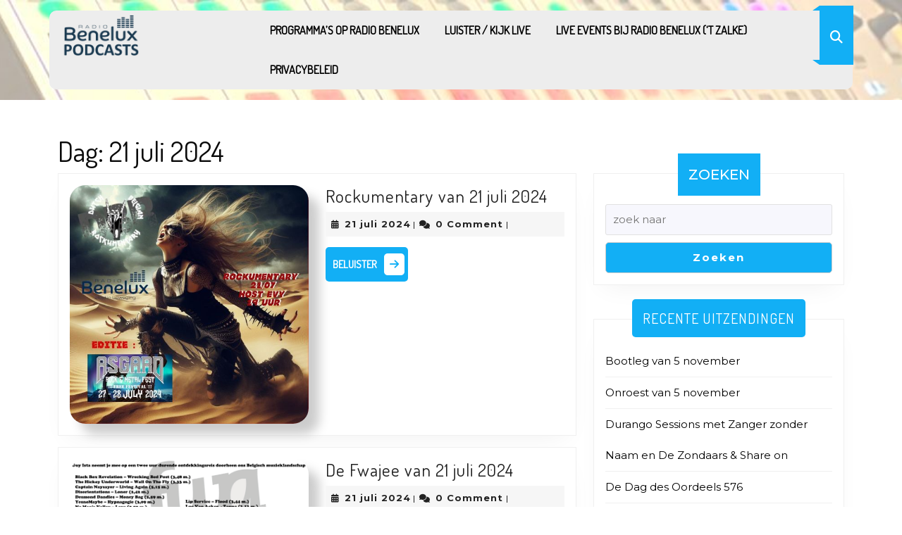

--- FILE ---
content_type: text/html; charset=UTF-8
request_url: https://podcastbenelux.be/index.php/2024/07/21/
body_size: 13138
content:
<!DOCTYPE html>

<html lang="nl-BE">

	<head>
	  	<meta charset="UTF-8">
	  	<meta name="viewport" content="width=device-width">
	  	<meta name='robots' content='noindex, follow' />
	<style>img:is([sizes="auto" i], [sizes^="auto," i]) { contain-intrinsic-size: 3000px 1500px }</style>
	
	<!-- This site is optimized with the Yoast SEO plugin v23.0 - https://yoast.com/wordpress/plugins/seo/ -->
	<title>21 juli 2024 - PodcastBenelux</title>
	<meta property="og:locale" content="nl_BE" />
	<meta property="og:type" content="website" />
	<meta property="og:title" content="21 juli 2024 - PodcastBenelux" />
	<meta property="og:url" content="https://podcastbenelux.be/index.php/2024/07/21/" />
	<meta property="og:site_name" content="PodcastBenelux" />
	<meta name="twitter:card" content="summary_large_image" />
	<script type="application/ld+json" class="yoast-schema-graph">{"@context":"https://schema.org","@graph":[{"@type":"CollectionPage","@id":"https://podcastbenelux.be/index.php/2024/07/21/","url":"https://podcastbenelux.be/index.php/2024/07/21/","name":"21 juli 2024 - PodcastBenelux","isPartOf":{"@id":"https://podcastbenelux.be/#website"},"primaryImageOfPage":{"@id":"https://podcastbenelux.be/index.php/2024/07/21/#primaryimage"},"image":{"@id":"https://podcastbenelux.be/index.php/2024/07/21/#primaryimage"},"thumbnailUrl":"https://podcastbenelux.be/wp-content/uploads/2024/07/rm-21-7.jpg","breadcrumb":{"@id":"https://podcastbenelux.be/index.php/2024/07/21/#breadcrumb"},"inLanguage":"nl-BE"},{"@type":"ImageObject","inLanguage":"nl-BE","@id":"https://podcastbenelux.be/index.php/2024/07/21/#primaryimage","url":"https://podcastbenelux.be/wp-content/uploads/2024/07/rm-21-7.jpg","contentUrl":"https://podcastbenelux.be/wp-content/uploads/2024/07/rm-21-7.jpg","width":526,"height":526},{"@type":"BreadcrumbList","@id":"https://podcastbenelux.be/index.php/2024/07/21/#breadcrumb","itemListElement":[{"@type":"ListItem","position":1,"name":"Home","item":"https://podcastbenelux.be/"},{"@type":"ListItem","position":2,"name":"Archieven voor 21 juli 2024"}]},{"@type":"WebSite","@id":"https://podcastbenelux.be/#website","url":"https://podcastbenelux.be/","name":"Radio Benelux Podcasts","description":"Altijd in beluistering","publisher":{"@id":"https://podcastbenelux.be/#organization"},"potentialAction":[{"@type":"SearchAction","target":{"@type":"EntryPoint","urlTemplate":"https://podcastbenelux.be/?s={search_term_string}"},"query-input":"required name=search_term_string"}],"inLanguage":"nl-BE"},{"@type":"Organization","@id":"https://podcastbenelux.be/#organization","name":"Radio Benelux","url":"https://podcastbenelux.be/","logo":{"@type":"ImageObject","inLanguage":"nl-BE","@id":"https://podcastbenelux.be/#/schema/logo/image/","url":"https://podcastbenelux.be/wp-content/uploads/2024/07/cropped-Benelux-logo-trans.png","contentUrl":"https://podcastbenelux.be/wp-content/uploads/2024/07/cropped-Benelux-logo-trans.png","width":240,"height":128,"caption":"Radio Benelux"},"image":{"@id":"https://podcastbenelux.be/#/schema/logo/image/"},"sameAs":["https://www.facebook.com/radiobenelux"]}]}</script>
	<!-- / Yoast SEO plugin. -->


<link rel='dns-prefetch' href='//fonts.googleapis.com' />
<link rel="alternate" type="application/rss+xml" title="PodcastBenelux &raquo; feed" href="https://podcastbenelux.be/index.php/feed/" />
<link rel="alternate" type="application/rss+xml" title="PodcastBenelux &raquo; reactiesfeed" href="https://podcastbenelux.be/index.php/comments/feed/" />
<script type="text/javascript">
/* <![CDATA[ */
window._wpemojiSettings = {"baseUrl":"https:\/\/s.w.org\/images\/core\/emoji\/16.0.1\/72x72\/","ext":".png","svgUrl":"https:\/\/s.w.org\/images\/core\/emoji\/16.0.1\/svg\/","svgExt":".svg","source":{"concatemoji":"https:\/\/podcastbenelux.be\/wp-includes\/js\/wp-emoji-release.min.js?ver=6.8.3"}};
/*! This file is auto-generated */
!function(s,n){var o,i,e;function c(e){try{var t={supportTests:e,timestamp:(new Date).valueOf()};sessionStorage.setItem(o,JSON.stringify(t))}catch(e){}}function p(e,t,n){e.clearRect(0,0,e.canvas.width,e.canvas.height),e.fillText(t,0,0);var t=new Uint32Array(e.getImageData(0,0,e.canvas.width,e.canvas.height).data),a=(e.clearRect(0,0,e.canvas.width,e.canvas.height),e.fillText(n,0,0),new Uint32Array(e.getImageData(0,0,e.canvas.width,e.canvas.height).data));return t.every(function(e,t){return e===a[t]})}function u(e,t){e.clearRect(0,0,e.canvas.width,e.canvas.height),e.fillText(t,0,0);for(var n=e.getImageData(16,16,1,1),a=0;a<n.data.length;a++)if(0!==n.data[a])return!1;return!0}function f(e,t,n,a){switch(t){case"flag":return n(e,"\ud83c\udff3\ufe0f\u200d\u26a7\ufe0f","\ud83c\udff3\ufe0f\u200b\u26a7\ufe0f")?!1:!n(e,"\ud83c\udde8\ud83c\uddf6","\ud83c\udde8\u200b\ud83c\uddf6")&&!n(e,"\ud83c\udff4\udb40\udc67\udb40\udc62\udb40\udc65\udb40\udc6e\udb40\udc67\udb40\udc7f","\ud83c\udff4\u200b\udb40\udc67\u200b\udb40\udc62\u200b\udb40\udc65\u200b\udb40\udc6e\u200b\udb40\udc67\u200b\udb40\udc7f");case"emoji":return!a(e,"\ud83e\udedf")}return!1}function g(e,t,n,a){var r="undefined"!=typeof WorkerGlobalScope&&self instanceof WorkerGlobalScope?new OffscreenCanvas(300,150):s.createElement("canvas"),o=r.getContext("2d",{willReadFrequently:!0}),i=(o.textBaseline="top",o.font="600 32px Arial",{});return e.forEach(function(e){i[e]=t(o,e,n,a)}),i}function t(e){var t=s.createElement("script");t.src=e,t.defer=!0,s.head.appendChild(t)}"undefined"!=typeof Promise&&(o="wpEmojiSettingsSupports",i=["flag","emoji"],n.supports={everything:!0,everythingExceptFlag:!0},e=new Promise(function(e){s.addEventListener("DOMContentLoaded",e,{once:!0})}),new Promise(function(t){var n=function(){try{var e=JSON.parse(sessionStorage.getItem(o));if("object"==typeof e&&"number"==typeof e.timestamp&&(new Date).valueOf()<e.timestamp+604800&&"object"==typeof e.supportTests)return e.supportTests}catch(e){}return null}();if(!n){if("undefined"!=typeof Worker&&"undefined"!=typeof OffscreenCanvas&&"undefined"!=typeof URL&&URL.createObjectURL&&"undefined"!=typeof Blob)try{var e="postMessage("+g.toString()+"("+[JSON.stringify(i),f.toString(),p.toString(),u.toString()].join(",")+"));",a=new Blob([e],{type:"text/javascript"}),r=new Worker(URL.createObjectURL(a),{name:"wpTestEmojiSupports"});return void(r.onmessage=function(e){c(n=e.data),r.terminate(),t(n)})}catch(e){}c(n=g(i,f,p,u))}t(n)}).then(function(e){for(var t in e)n.supports[t]=e[t],n.supports.everything=n.supports.everything&&n.supports[t],"flag"!==t&&(n.supports.everythingExceptFlag=n.supports.everythingExceptFlag&&n.supports[t]);n.supports.everythingExceptFlag=n.supports.everythingExceptFlag&&!n.supports.flag,n.DOMReady=!1,n.readyCallback=function(){n.DOMReady=!0}}).then(function(){return e}).then(function(){var e;n.supports.everything||(n.readyCallback(),(e=n.source||{}).concatemoji?t(e.concatemoji):e.wpemoji&&e.twemoji&&(t(e.twemoji),t(e.wpemoji)))}))}((window,document),window._wpemojiSettings);
/* ]]> */
</script>
<style id='wp-emoji-styles-inline-css' type='text/css'>

	img.wp-smiley, img.emoji {
		display: inline !important;
		border: none !important;
		box-shadow: none !important;
		height: 1em !important;
		width: 1em !important;
		margin: 0 0.07em !important;
		vertical-align: -0.1em !important;
		background: none !important;
		padding: 0 !important;
	}
</style>
<link rel='stylesheet' id='wp-block-library-css' href='https://podcastbenelux.be/wp-includes/css/dist/block-library/style.min.css?ver=6.8.3' type='text/css' media='all' />
<style id='wp-block-library-theme-inline-css' type='text/css'>
.wp-block-audio :where(figcaption){color:#555;font-size:13px;text-align:center}.is-dark-theme .wp-block-audio :where(figcaption){color:#ffffffa6}.wp-block-audio{margin:0 0 1em}.wp-block-code{border:1px solid #ccc;border-radius:4px;font-family:Menlo,Consolas,monaco,monospace;padding:.8em 1em}.wp-block-embed :where(figcaption){color:#555;font-size:13px;text-align:center}.is-dark-theme .wp-block-embed :where(figcaption){color:#ffffffa6}.wp-block-embed{margin:0 0 1em}.blocks-gallery-caption{color:#555;font-size:13px;text-align:center}.is-dark-theme .blocks-gallery-caption{color:#ffffffa6}:root :where(.wp-block-image figcaption){color:#555;font-size:13px;text-align:center}.is-dark-theme :root :where(.wp-block-image figcaption){color:#ffffffa6}.wp-block-image{margin:0 0 1em}.wp-block-pullquote{border-bottom:4px solid;border-top:4px solid;color:currentColor;margin-bottom:1.75em}.wp-block-pullquote cite,.wp-block-pullquote footer,.wp-block-pullquote__citation{color:currentColor;font-size:.8125em;font-style:normal;text-transform:uppercase}.wp-block-quote{border-left:.25em solid;margin:0 0 1.75em;padding-left:1em}.wp-block-quote cite,.wp-block-quote footer{color:currentColor;font-size:.8125em;font-style:normal;position:relative}.wp-block-quote:where(.has-text-align-right){border-left:none;border-right:.25em solid;padding-left:0;padding-right:1em}.wp-block-quote:where(.has-text-align-center){border:none;padding-left:0}.wp-block-quote.is-large,.wp-block-quote.is-style-large,.wp-block-quote:where(.is-style-plain){border:none}.wp-block-search .wp-block-search__label{font-weight:700}.wp-block-search__button{border:1px solid #ccc;padding:.375em .625em}:where(.wp-block-group.has-background){padding:1.25em 2.375em}.wp-block-separator.has-css-opacity{opacity:.4}.wp-block-separator{border:none;border-bottom:2px solid;margin-left:auto;margin-right:auto}.wp-block-separator.has-alpha-channel-opacity{opacity:1}.wp-block-separator:not(.is-style-wide):not(.is-style-dots){width:100px}.wp-block-separator.has-background:not(.is-style-dots){border-bottom:none;height:1px}.wp-block-separator.has-background:not(.is-style-wide):not(.is-style-dots){height:2px}.wp-block-table{margin:0 0 1em}.wp-block-table td,.wp-block-table th{word-break:normal}.wp-block-table :where(figcaption){color:#555;font-size:13px;text-align:center}.is-dark-theme .wp-block-table :where(figcaption){color:#ffffffa6}.wp-block-video :where(figcaption){color:#555;font-size:13px;text-align:center}.is-dark-theme .wp-block-video :where(figcaption){color:#ffffffa6}.wp-block-video{margin:0 0 1em}:root :where(.wp-block-template-part.has-background){margin-bottom:0;margin-top:0;padding:1.25em 2.375em}
</style>
<style id='classic-theme-styles-inline-css' type='text/css'>
/*! This file is auto-generated */
.wp-block-button__link{color:#fff;background-color:#32373c;border-radius:9999px;box-shadow:none;text-decoration:none;padding:calc(.667em + 2px) calc(1.333em + 2px);font-size:1.125em}.wp-block-file__button{background:#32373c;color:#fff;text-decoration:none}
</style>
<style id='global-styles-inline-css' type='text/css'>
:root{--wp--preset--aspect-ratio--square: 1;--wp--preset--aspect-ratio--4-3: 4/3;--wp--preset--aspect-ratio--3-4: 3/4;--wp--preset--aspect-ratio--3-2: 3/2;--wp--preset--aspect-ratio--2-3: 2/3;--wp--preset--aspect-ratio--16-9: 16/9;--wp--preset--aspect-ratio--9-16: 9/16;--wp--preset--color--black: #000000;--wp--preset--color--cyan-bluish-gray: #abb8c3;--wp--preset--color--white: #ffffff;--wp--preset--color--pale-pink: #f78da7;--wp--preset--color--vivid-red: #cf2e2e;--wp--preset--color--luminous-vivid-orange: #ff6900;--wp--preset--color--luminous-vivid-amber: #fcb900;--wp--preset--color--light-green-cyan: #7bdcb5;--wp--preset--color--vivid-green-cyan: #00d084;--wp--preset--color--pale-cyan-blue: #8ed1fc;--wp--preset--color--vivid-cyan-blue: #0693e3;--wp--preset--color--vivid-purple: #9b51e0;--wp--preset--gradient--vivid-cyan-blue-to-vivid-purple: linear-gradient(135deg,rgba(6,147,227,1) 0%,rgb(155,81,224) 100%);--wp--preset--gradient--light-green-cyan-to-vivid-green-cyan: linear-gradient(135deg,rgb(122,220,180) 0%,rgb(0,208,130) 100%);--wp--preset--gradient--luminous-vivid-amber-to-luminous-vivid-orange: linear-gradient(135deg,rgba(252,185,0,1) 0%,rgba(255,105,0,1) 100%);--wp--preset--gradient--luminous-vivid-orange-to-vivid-red: linear-gradient(135deg,rgba(255,105,0,1) 0%,rgb(207,46,46) 100%);--wp--preset--gradient--very-light-gray-to-cyan-bluish-gray: linear-gradient(135deg,rgb(238,238,238) 0%,rgb(169,184,195) 100%);--wp--preset--gradient--cool-to-warm-spectrum: linear-gradient(135deg,rgb(74,234,220) 0%,rgb(151,120,209) 20%,rgb(207,42,186) 40%,rgb(238,44,130) 60%,rgb(251,105,98) 80%,rgb(254,248,76) 100%);--wp--preset--gradient--blush-light-purple: linear-gradient(135deg,rgb(255,206,236) 0%,rgb(152,150,240) 100%);--wp--preset--gradient--blush-bordeaux: linear-gradient(135deg,rgb(254,205,165) 0%,rgb(254,45,45) 50%,rgb(107,0,62) 100%);--wp--preset--gradient--luminous-dusk: linear-gradient(135deg,rgb(255,203,112) 0%,rgb(199,81,192) 50%,rgb(65,88,208) 100%);--wp--preset--gradient--pale-ocean: linear-gradient(135deg,rgb(255,245,203) 0%,rgb(182,227,212) 50%,rgb(51,167,181) 100%);--wp--preset--gradient--electric-grass: linear-gradient(135deg,rgb(202,248,128) 0%,rgb(113,206,126) 100%);--wp--preset--gradient--midnight: linear-gradient(135deg,rgb(2,3,129) 0%,rgb(40,116,252) 100%);--wp--preset--font-size--small: 13px;--wp--preset--font-size--medium: 20px;--wp--preset--font-size--large: 36px;--wp--preset--font-size--x-large: 42px;--wp--preset--spacing--20: 0.44rem;--wp--preset--spacing--30: 0.67rem;--wp--preset--spacing--40: 1rem;--wp--preset--spacing--50: 1.5rem;--wp--preset--spacing--60: 2.25rem;--wp--preset--spacing--70: 3.38rem;--wp--preset--spacing--80: 5.06rem;--wp--preset--shadow--natural: 6px 6px 9px rgba(0, 0, 0, 0.2);--wp--preset--shadow--deep: 12px 12px 50px rgba(0, 0, 0, 0.4);--wp--preset--shadow--sharp: 6px 6px 0px rgba(0, 0, 0, 0.2);--wp--preset--shadow--outlined: 6px 6px 0px -3px rgba(255, 255, 255, 1), 6px 6px rgba(0, 0, 0, 1);--wp--preset--shadow--crisp: 6px 6px 0px rgba(0, 0, 0, 1);}:where(.is-layout-flex){gap: 0.5em;}:where(.is-layout-grid){gap: 0.5em;}body .is-layout-flex{display: flex;}.is-layout-flex{flex-wrap: wrap;align-items: center;}.is-layout-flex > :is(*, div){margin: 0;}body .is-layout-grid{display: grid;}.is-layout-grid > :is(*, div){margin: 0;}:where(.wp-block-columns.is-layout-flex){gap: 2em;}:where(.wp-block-columns.is-layout-grid){gap: 2em;}:where(.wp-block-post-template.is-layout-flex){gap: 1.25em;}:where(.wp-block-post-template.is-layout-grid){gap: 1.25em;}.has-black-color{color: var(--wp--preset--color--black) !important;}.has-cyan-bluish-gray-color{color: var(--wp--preset--color--cyan-bluish-gray) !important;}.has-white-color{color: var(--wp--preset--color--white) !important;}.has-pale-pink-color{color: var(--wp--preset--color--pale-pink) !important;}.has-vivid-red-color{color: var(--wp--preset--color--vivid-red) !important;}.has-luminous-vivid-orange-color{color: var(--wp--preset--color--luminous-vivid-orange) !important;}.has-luminous-vivid-amber-color{color: var(--wp--preset--color--luminous-vivid-amber) !important;}.has-light-green-cyan-color{color: var(--wp--preset--color--light-green-cyan) !important;}.has-vivid-green-cyan-color{color: var(--wp--preset--color--vivid-green-cyan) !important;}.has-pale-cyan-blue-color{color: var(--wp--preset--color--pale-cyan-blue) !important;}.has-vivid-cyan-blue-color{color: var(--wp--preset--color--vivid-cyan-blue) !important;}.has-vivid-purple-color{color: var(--wp--preset--color--vivid-purple) !important;}.has-black-background-color{background-color: var(--wp--preset--color--black) !important;}.has-cyan-bluish-gray-background-color{background-color: var(--wp--preset--color--cyan-bluish-gray) !important;}.has-white-background-color{background-color: var(--wp--preset--color--white) !important;}.has-pale-pink-background-color{background-color: var(--wp--preset--color--pale-pink) !important;}.has-vivid-red-background-color{background-color: var(--wp--preset--color--vivid-red) !important;}.has-luminous-vivid-orange-background-color{background-color: var(--wp--preset--color--luminous-vivid-orange) !important;}.has-luminous-vivid-amber-background-color{background-color: var(--wp--preset--color--luminous-vivid-amber) !important;}.has-light-green-cyan-background-color{background-color: var(--wp--preset--color--light-green-cyan) !important;}.has-vivid-green-cyan-background-color{background-color: var(--wp--preset--color--vivid-green-cyan) !important;}.has-pale-cyan-blue-background-color{background-color: var(--wp--preset--color--pale-cyan-blue) !important;}.has-vivid-cyan-blue-background-color{background-color: var(--wp--preset--color--vivid-cyan-blue) !important;}.has-vivid-purple-background-color{background-color: var(--wp--preset--color--vivid-purple) !important;}.has-black-border-color{border-color: var(--wp--preset--color--black) !important;}.has-cyan-bluish-gray-border-color{border-color: var(--wp--preset--color--cyan-bluish-gray) !important;}.has-white-border-color{border-color: var(--wp--preset--color--white) !important;}.has-pale-pink-border-color{border-color: var(--wp--preset--color--pale-pink) !important;}.has-vivid-red-border-color{border-color: var(--wp--preset--color--vivid-red) !important;}.has-luminous-vivid-orange-border-color{border-color: var(--wp--preset--color--luminous-vivid-orange) !important;}.has-luminous-vivid-amber-border-color{border-color: var(--wp--preset--color--luminous-vivid-amber) !important;}.has-light-green-cyan-border-color{border-color: var(--wp--preset--color--light-green-cyan) !important;}.has-vivid-green-cyan-border-color{border-color: var(--wp--preset--color--vivid-green-cyan) !important;}.has-pale-cyan-blue-border-color{border-color: var(--wp--preset--color--pale-cyan-blue) !important;}.has-vivid-cyan-blue-border-color{border-color: var(--wp--preset--color--vivid-cyan-blue) !important;}.has-vivid-purple-border-color{border-color: var(--wp--preset--color--vivid-purple) !important;}.has-vivid-cyan-blue-to-vivid-purple-gradient-background{background: var(--wp--preset--gradient--vivid-cyan-blue-to-vivid-purple) !important;}.has-light-green-cyan-to-vivid-green-cyan-gradient-background{background: var(--wp--preset--gradient--light-green-cyan-to-vivid-green-cyan) !important;}.has-luminous-vivid-amber-to-luminous-vivid-orange-gradient-background{background: var(--wp--preset--gradient--luminous-vivid-amber-to-luminous-vivid-orange) !important;}.has-luminous-vivid-orange-to-vivid-red-gradient-background{background: var(--wp--preset--gradient--luminous-vivid-orange-to-vivid-red) !important;}.has-very-light-gray-to-cyan-bluish-gray-gradient-background{background: var(--wp--preset--gradient--very-light-gray-to-cyan-bluish-gray) !important;}.has-cool-to-warm-spectrum-gradient-background{background: var(--wp--preset--gradient--cool-to-warm-spectrum) !important;}.has-blush-light-purple-gradient-background{background: var(--wp--preset--gradient--blush-light-purple) !important;}.has-blush-bordeaux-gradient-background{background: var(--wp--preset--gradient--blush-bordeaux) !important;}.has-luminous-dusk-gradient-background{background: var(--wp--preset--gradient--luminous-dusk) !important;}.has-pale-ocean-gradient-background{background: var(--wp--preset--gradient--pale-ocean) !important;}.has-electric-grass-gradient-background{background: var(--wp--preset--gradient--electric-grass) !important;}.has-midnight-gradient-background{background: var(--wp--preset--gradient--midnight) !important;}.has-small-font-size{font-size: var(--wp--preset--font-size--small) !important;}.has-medium-font-size{font-size: var(--wp--preset--font-size--medium) !important;}.has-large-font-size{font-size: var(--wp--preset--font-size--large) !important;}.has-x-large-font-size{font-size: var(--wp--preset--font-size--x-large) !important;}
:where(.wp-block-post-template.is-layout-flex){gap: 1.25em;}:where(.wp-block-post-template.is-layout-grid){gap: 1.25em;}
:where(.wp-block-columns.is-layout-flex){gap: 2em;}:where(.wp-block-columns.is-layout-grid){gap: 2em;}
:root :where(.wp-block-pullquote){font-size: 1.5em;line-height: 1.6;}
</style>
<link rel='stylesheet' id='custom-audio-player-style-css' href='https://podcastbenelux.be/wp-content/plugins/custom-audio-player/style.css?ver=1.3' type='text/css' media='all' />
<link rel='stylesheet' id='yop-public-css' href='https://podcastbenelux.be/wp-content/plugins/yop-poll/public/assets/css/yop-poll-public-6.5.33.css?ver=6.8.3' type='text/css' media='all' />
<link rel='stylesheet' id='cmplz-general-css' href='https://podcastbenelux.be/wp-content/plugins/complianz-gdpr/assets/css/cookieblocker.min.css?ver=1760515503' type='text/css' media='all' />
<link rel='stylesheet' id='podcaster-radio-font-css' href='//fonts.googleapis.com/css?family=ABeeZee%3Aital%400%3B1%7CAbril+Fatface%7CAcme%7CAlfa+Slab+One%7CAllura%7CAnton%7CArchitects+Daughter%7CArchivo%3Aital%2Cwght%400%2C100%3B0%2C200%3B0%2C300%3B0%2C400%3B0%2C500%3B0%2C600%3B0%2C700%3B0%2C800%3B0%2C900%3B1%2C100%3B1%2C200%3B1%2C300%3B1%2C400%3B1%2C500%3B1%2C600%3B1%2C700%3B1%2C800%3B1%2C900%7CArimo%3Aital%2Cwght%400%2C400%3B0%2C500%3B0%2C600%3B0%2C700%3B1%2C400%3B1%2C500%3B1%2C600%3B1%2C700%7CArsenal%3Aital%2Cwght%400%2C400%3B0%2C700%3B1%2C400%3B1%2C700%7CArvo%3Aital%2Cwght%400%2C400%3B0%2C700%3B1%2C400%3B1%2C700%7CAlegreya+Sans%3Aital%2Cwght%400%2C100%3B0%2C300%3B0%2C400%3B0%2C500%3B0%2C700%3B0%2C800%3B0%2C900%3B1%2C100%3B1%2C300%3B1%2C400%3B1%2C500%3B1%2C700%3B1%2C800%3B1%2C900%7CAsap%3Aital%2Cwght%400%2C100%3B0%2C200%3B0%2C300%3B0%2C400%3B0%2C500%3B0%2C600%3B0%2C700%3B0%2C800%3B0%2C900%3B1%2C100%3B1%2C200%3B1%2C300%3B1%2C400%3B1%2C500%3B1%2C600%3B1%2C700%3B1%2C800%3B1%2C900%7CAssistant%3Awght%40200%3B300%3B400%3B500%3B600%3B700%3B800%7CAveria+Serif+Libre%3Aital%2Cwght%400%2C300%3B0%2C400%3B0%2C700%3B1%2C300%3B1%2C400%3B1%2C700%7CBangers%7CBoogaloo%7CBad+Script%7CBarlow+Condensed%3Aital%2Cwght%400%2C100%3B0%2C200%3B0%2C300%3B0%2C400%3B0%2C500%3B0%2C600%3B0%2C700%3B0%2C800%3B0%2C900%3B1%2C100%3B1%2C200%3B1%2C300%3B1%2C400%3B1%2C500%3B1%2C600%3B1%2C700%3B1%2C800%3B1%2C900%7CBitter%3Aital%2Cwght%400%2C100%3B0%2C200%3B0%2C300%3B0%2C400%3B0%2C500%3B0%2C600%3B0%2C700%3B0%2C800%3B0%2C900%3B1%2C100%3B1%2C200%3B1%2C300%3B1%2C400%3B1%2C500%3B1%2C600%3B1%2C700%3B1%2C800%3B1%2C900%7CBree+Serif%7CBenchNine%3Awght%40300%3B400%3B700%7CCabin%3Aital%2Cwght%400%2C400%3B0%2C500%3B0%2C600%3B0%2C700%3B1%2C400%3B1%2C500%3B1%2C600%3B1%2C700%7CCardo%3Aital%2Cwght%400%2C400%3B0%2C700%3B1%2C400%7CCourgette%7CCaveat+Brush%7CCherry+Swash%3Awght%40400%3B700%7CCormorant+Garamond%3Aital%2Cwght%400%2C300%3B0%2C400%3B0%2C500%3B0%2C600%3B0%2C700%3B1%2C300%3B1%2C400%3B1%2C500%3B1%2C600%3B1%2C700%7CCrimson+Text%3Aital%2Cwght%400%2C400%3B0%2C600%3B0%2C700%3B1%2C400%3B1%2C600%3B1%2C700%7CCuprum%3Aital%2Cwght%400%2C400%3B0%2C500%3B0%2C600%3B0%2C700%3B1%2C400%3B1%2C500%3B1%2C600%3B1%2C700%7CCookie%7CComing+Soon%7CCharm%3Awght%40400%3B700%7CChewy%7CDays+One%7CDM+Serif+Display%3Aital%400%3B1%7CDosis%3Awght%40200%3B300%3B400%3B500%3B600%3B700%3B800%7CEB+Garamond%3Aital%2Cwght%400%2C400%3B0%2C500%3B0%2C600%3B0%2C700%3B0%2C800%3B1%2C400%3B1%2C500%3B1%2C600%3B1%2C700%3B1%2C800%7CEconomica%3Aital%2Cwght%400%2C400%3B0%2C700%3B1%2C400%3B1%2C700%7CExo+2%3Aital%2Cwght%400%2C100%3B0%2C200%3B0%2C300%3B0%2C400%3B0%2C500%3B0%2C600%3B0%2C700%3B0%2C800%3B0%2C900%3B1%2C100%3B1%2C200%3B1%2C400%3B1%2C500%3B1%2C600%3B1%2C700%3B1%2C800%3B1%2C900%7CFira+Sans%3Aital%2Cwght%400%2C100%3B0%2C200%3B0%2C300%3B0%2C400%3B0%2C500%3B0%2C600%3B0%2C700%3B0%2C800%3B0%2C900%3B1%2C100%3B1%2C200%3B1%2C300%3B1%2C400%3B1%2C500%3B1%2C600%3B1%2C700%3B1%2C800%3B1%2C900%7CFredoka+One%7CFjalla+One%7CFrank+Ruhl+Libre%3Awght%40300%3B400%3B500%3B700%3B900%7CGabriela%7CGloria+Hallelujah%7CGreat+Vibes%7CHandlee%7CHammersmith+One%7CHeebo%3Awght%40100%3B200%3B300%3B400%3B500%3B600%3B700%3B800%3B900%7CHind%3Awght%40300%3B400%3B500%3B600%3B700%7CInconsolata%3Awght%40200%3B300%3B400%3B500%3B600%3B700%3B800%3B900%7CIndie+Flower%7CIM+Fell+English+SC%7CJulius+Sans+One%7CJomhuria%7CJosefin+Slab%3Aital%2Cwght%400%2C100%3B0%2C200%3B0%2C300%3B0%2C400%3B0%2C500%3B0%2C600%3B0%2C700%3B1%2C100%3B1%2C200%3B1%2C300%3B1%2C400%3B1%2C500%3B1%2C600%3B1%2C700%7CJosefin+Sans%3Aital%2Cwght%400%2C100%3B0%2C200%3B0%2C300%3B0%2C400%3B0%2C500%3B0%2C600%3B0%2C700%3B1%2C100%3B1%2C200%3B1%2C300%3B1%2C400%3B1%2C500%3B1%2C600%3B1%2C700%7CJost%3Aital%2Cwght%400%2C100%3B0%2C200%3B0%2C300%3B0%2C400%3B0%2C500%3B0%2C600%3B0%2C700%3B0%2C800%3B0%2C900%3B1%2C100%3B1%2C200%3B1%2C300%3B1%2C400%3B1%2C500%3B1%2C600%3B1%2C700%3B1%2C800%3B1%2C900%7CKanit%3Aital%2Cwght%400%2C100%3B0%2C200%3B0%2C300%3B0%2C400%3B0%2C500%3B0%2C600%3B0%2C700%3B0%2C800%3B0%2C900%3B1%2C100%3B1%2C200%3B1%2C300%3B1%2C400%3B1%2C500%3B1%2C600%3B1%2C700%3B1%2C800%3B1%2C900%7CKaushan+Script%7CKrub%3Aital%2Cwght%400%2C200%3B0%2C300%3B0%2C400%3B0%2C500%3B0%2C600%3B0%2C700%3B1%2C200%3B1%2C300%3B1%2C400%3B1%2C500%3B1%2C600%3B1%2C700%7CLato%3Aital%2Cwght%400%2C100%3B0%2C300%3B0%2C400%3B0%2C700%3B0%2C900%3B1%2C100%3B1%2C300%3B1%2C400%3B1%2C700%3B1%2C900%7CLora%3Aital%2Cwght%400%2C400%3B0%2C500%3B0%2C600%3B0%2C700%3B1%2C400%3B1%2C500%3B1%2C600%3B1%2C700%7CLibre+Baskerville%3Aital%2Cwght%400%2C400%3B0%2C700%3B1%2C400%7CLiterata%3Aital%2Copsz%2Cwght%400%2C7..72%2C200%3B0%2C7..72%2C300%3B0%2C7..72%2C400%3B0%2C7..72%2C500%3B0%2C7..72%2C600%3B0%2C7..72%2C700%3B0%2C7..72%2C800%3B0%2C7..72%2C900%3B1%2C7..72%2C200%3B1%2C7..72%2C300%3B1%2C7..72%2C400%3B1%2C7..72%2C500%3B1%2C7..72%2C600%3B1%2C7..72%2C700%3B1%2C7..72%2C800%3B1%2C7..72%2C900%7CLobster%7CLobster+Two%3Aital%2Cwght%400%2C400%3B0%2C700%3B1%2C400%3B1%2C700%7CMerriweather%3Aital%2Cwght%400%2C300%3B0%2C400%3B0%2C700%3B0%2C900%3B1%2C300%3B1%2C400%3B1%2C700%3B1%2C900%7CMarck+Script%7CMarcellus%7CMerienda+One%7CMonda%3Awght%40400%3B700%7CMontserrat%3Aital%2Cwght%400%2C100%3B0%2C200%3B0%2C300%3B0%2C400%3B0%2C500%3B0%2C600%3B0%2C700%3B0%2C800%3B0%2C900%3B1%2C100%3B1%2C200%3B1%2C300%3B1%2C400%3B1%2C500%3B1%2C600%3B1%2C700%3B1%2C800%3B1%2C900%7CMulish%3Aital%2Cwght%400%2C200%3B0%2C300%3B0%2C400%3B0%2C500%3B0%2C600%3B0%2C700%3B0%2C800%3B0%2C900%3B0%2C1000%3B1%2C200%3B1%2C300%3B1%2C400%3B1%2C500%3B1%2C600%3B1%2C700%3B1%2C800%3B1%2C900%3B1%2C1000%7CNoto+Serif%3Aital%2Cwght%400%2C400%3B0%2C700%3B1%2C400%3B1%2C700%7CNunito+Sans%3Aital%2Cwght%400%2C200%3B0%2C300%3B0%2C400%3B0%2C600%3B0%2C700%3B0%2C800%3B0%2C900%3B1%2C200%3B1%2C300%3B1%2C400%3B1%2C600%3B1%2C700%3B1%2C800%3B1%2C900%7COpen+Sans%3Aital%2Cwght%400%2C300%3B0%2C400%3B0%2C500%3B0%2C600%3B0%2C700%3B0%2C800%3B1%2C300%3B1%2C400%3B1%2C500%3B1%2C600%3B1%2C700%3B1%2C800%7COverpass%3Aital%2Cwght%400%2C100%3B0%2C200%3B0%2C300%3B0%2C400%3B0%2C500%3B0%2C600%3B0%2C700%3B0%2C800%3B0%2C900%3B1%2C100%3B1%2C200%3B1%2C300%3B1%2C400%3B1%2C500%3B1%2C600%3B1%2C700%3B1%2C800%3B1%2C900%7COverpass+Mono%3Awght%40300%3B400%3B500%3B600%3B700%7COxygen%3Awght%40300%3B400%3B700%7COswald%3Awght%40200%3B300%3B400%3B500%3B600%3B700%7COrbitron%3Awght%40400%3B500%3B600%3B700%3B800%3B900%7CPatua+One%7CPacifico%7CPadauk%3Awght%40400%3B700%7CPlayball%7CPlayfair+Display%3Aital%2Cwght%400%2C400%3B0%2C500%3B0%2C600%3B0%2C700%3B0%2C800%3B0%2C900%3B1%2C400%3B1%2C500%3B1%2C600%3B1%2C700%3B1%2C800%3B1%2C900%7CPrompt%3Aital%2Cwght%400%2C100%3B0%2C200%3B0%2C300%3B0%2C400%3B0%2C500%3B0%2C600%3B0%2C700%3B0%2C800%3B0%2C900%3B1%2C100%3B1%2C200%3B1%2C300%3B1%2C400%3B1%2C500%3B1%2C600%3B1%2C700%3B1%2C800%3B1%2C900%7CPT+Sans%3Aital%2Cwght%400%2C400%3B0%2C700%3B1%2C400%3B1%2C700%7CPT+Serif%3Aital%2Cwght%400%2C400%3B0%2C700%3B1%2C400%3B1%2C700%7CPhilosopher%3Aital%2Cwght%400%2C400%3B0%2C700%3B1%2C400%3B1%2C700%7CPermanent+Marker%7CPoiret+One%7CPoppins%3Aital%2Cwght%400%2C100%3B0%2C200%3B0%2C300%3B0%2C400%3B0%2C500%3B0%2C600%3B0%2C700%3B0%2C800%3B0%2C900%3B1%2C100%3B1%2C200%3B1%2C300%3B1%2C400%3B1%2C500%3B1%2C600%3B1%2C700%3B1%2C800%3B1%2C900%7CPrata%7CQuicksand%3Awght%40300%3B400%3B500%3B600%3B700%7CQuattrocento+Sans%3Aital%2Cwght%400%2C400%3B0%2C700%3B1%2C400%3B1%2C700%7CRaleway%3Aital%2Cwght%400%2C100%3B0%2C200%3B0%2C300%3B0%2C400%3B0%2C500%3B0%2C600%3B0%2C700%3B0%2C800%3B0%2C900%3B1%2C100%3B1%2C200%3B1%2C300%3B1%2C400%3B1%2C500%3B1%2C600%3B1%2C700%3B1%2C800%3B1%2C900%7CRubik%3Aital%2Cwght%400%2C300%3B0%2C400%3B0%2C500%3B0%2C600%3B0%2C700%3B0%2C800%3B0%2C900%3B1%2C300%3B1%2C400%3B1%2C500%3B1%2C600%3B1%2C700%3B1%2C800%3B1%2C900%7CRoboto%3Aital%2Cwght%400%2C100%3B0%2C300%3B0%2C400%3B0%2C500%3B0%2C700%3B0%2C900%3B1%2C100%3B1%2C300%3B1%2C400%3B1%2C500%3B1%2C700%3B1%2C900%7CRoboto+Condensed%3Aital%2Cwght%400%2C300%3B0%2C400%3B0%2C700%3B1%2C300%3B1%2C400%3B1%2C700%7CRokkitt%3Awght%40100%3B200%3B300%3B400%3B500%3B600%3B700%3B800%3B900%7CRopa+Sans%3Aital%400%3B1%7CRusso+One%7CRighteous%7CSaira%3Aital%2Cwght%400%2C100%3B0%2C200%3B0%2C300%3B0%2C400%3B0%2C500%3B0%2C600%3B0%2C700%3B0%2C800%3B0%2C900%3B1%2C100%3B1%2C200%3B1%2C300%3B1%2C400%3B1%2C500%3B1%2C600%3B1%2C700%3B1%2C800%3B1%2C900%7CSatisfy%7CSen%3Awght%40400%3B700%3B800%7CSource+Sans+Pro%3Aital%2Cwght%400%2C200%3B0%2C300%3B0%2C400%3B0%2C600%3B0%2C700%3B0%2C900%3B1%2C200%3B1%2C300%3B1%2C400%3B1%2C600%3B1%2C700%3B1%2C900%7CShadows+Into+Light+Two%7CShadows+Into+Light%7CSacramento%7CSail%7CShrikhand%7CStaatliches%7CStylish%7CTangerine%3Awght%40400%3B700%7CTitillium+Web%3Aital%2Cwght%400%2C200%3B0%2C300%3B0%2C400%3B0%2C600%3B0%2C700%3B0%2C900%3B1%2C200%3B1%2C300%3B1%2C400%3B1%2C600%3B1%2C700%7CTrirong%3Aital%2Cwght%400%2C100%3B0%2C200%3B0%2C300%3B0%2C400%3B0%2C500%3B0%2C600%3B0%2C700%3B0%2C800%3B0%2C900%3B1%2C100%3B1%2C200%3B1%2C300%3B1%2C400%3B1%2C500%3B1%2C600%3B1%2C700%3B1%2C800%3B1%2C900%7CUbuntu%3Aital%2Cwght%400%2C300%3B0%2C400%3B0%2C500%3B0%2C700%3B1%2C300%3B1%2C400%3B1%2C500%3B1%2C700%7CUnica+One%7CVT323%7CVarela+Round%7CVampiro+One%7CVollkorn%3Aital%2Cwght%400%2C400%3B0%2C500%3B0%2C600%3B0%2C700%3B0%2C800%3B0%2C900%3B1%2C400%3B1%2C500%3B1%2C600%3B1%2C700%3B1%2C800%3B1%2C900%7CVolkhov%3Aital%2Cwght%400%2C400%3B0%2C700%3B1%2C400%3B1%2C700%7CWork+Sans%3Aital%2Cwght%400%2C100%3B0%2C200%3B0%2C300%3B0%2C400%3B0%2C500%3B0%2C600%3B0%2C700%3B0%2C800%3B0%2C900%3B1%2C100%3B1%2C200%3B1%2C300%3B1%2C400%3B1%2C500%3B1%2C600%3B1%2C700%3B1%2C800%3B1%2C900%7CYanone+Kaffeesatz%3Awght%40200%3B300%3B400%3B500%3B600%3B700%7CZCOOL+XiaoWei&#038;ver=6.8.3' type='text/css' media='all' />
<link rel='stylesheet' id='podcaster-radio-block-style-css' href='https://podcastbenelux.be/wp-content/themes/podcaster-radio/assets/css/blocks.css?ver=6.8.3' type='text/css' media='all' />
<link rel='stylesheet' id='podcaster-radio-block-patterns-style-frontend-css' href='https://podcastbenelux.be/wp-content/themes/podcaster-radio/inc/block-patterns/css/block-frontend.css?ver=6.8.3' type='text/css' media='all' />
<link rel='stylesheet' id='bootstrap-style-css' href='https://podcastbenelux.be/wp-content/themes/podcaster-radio/assets/css/bootstrap.css?ver=6.8.3' type='text/css' media='all' />
<link rel='stylesheet' id='owl.carousel-style-css' href='https://podcastbenelux.be/wp-content/themes/podcaster-radio/assets/css/owl.carousel.css?ver=6.8.3' type='text/css' media='all' />
<link rel='stylesheet' id='podcaster-radio-basic-style-css' href='https://podcastbenelux.be/wp-content/themes/podcaster-radio/style.css?ver=6.8.3' type='text/css' media='all' />
<style id='podcaster-radio-basic-style-inline-css' type='text/css'>
@media screen and (max-width:1000px) {}body{max-width: 100%;}#slider{display:none;} @media screen and (max-width:575px) {#slider{display:block;} }@media screen and (max-width:575px) {#sidebar{display:block;} }@media screen and (max-width:575px) {.scrollup i{visibility:visible !important;} }#footer h3, #footer .wp-block-search .wp-block-search__label{text-align: left;}#footer .widget{text-align: left;}.copyright p{width:100%; text-align:center; float:none;}#footer{background-attachment: scroll !important; background-position: center !important;}#footer{background-position: center center!important;}.copyright p, .copyright a{font-size: 0px;}.woocommerce ul.products li.product .onsale{left: auto !important; right: 10px !important;}.main-navigation a{}.main-navigation a{font-weight: 600;}.main-navigation a{text-transform:Uppercase;}.main-navigation a{font-size: 16px;}.post-main-box{}.box-image img, .feature-box img{border-radius: 22px;}.box-image img, .feature-box img, #content-vw img{box-shadow: 15px 15px 15px #cccccc;}.header-bg{background-color: #ededed;}.page-template-custom-home-page .home-page-header{position: static; background-color: #000; padding: 15px;}#slider img{opacity:0.8}#slider{background-color: 1;}.post-main-box .more-btn a{font-size: 14 !important;}.post-main-box .more-btn a{text-transform:Uppercase;}.post-main-box .more-btn a{letter-spacing: 14;}.home-page-header{background-position: center top!important;}#footer{}#footer h3, a.rsswidget.rss-widget-title{letter-spacing: 1px;}#footer h3, a.rsswidget.rss-widget-title{font-size: 10px;}#footer h3{text-transform:Capitalize;}#footer h3, a.rsswidget.rss-widget-title{font-weight: 600;}@media screen and (max-width:575px){
			#preloader{display:none !important;} }

        .home-page-header{
			background-image:url('https://podcastbenelux.be/wp-content/uploads/2024/07/cropped-header1.jpg');
			background-position: center top;
		    background-size: cover;
		}
</style>
<link rel='stylesheet' id='font-awesome-css-css' href='https://podcastbenelux.be/wp-content/themes/podcaster-radio/assets/css/fontawesome-all.css?ver=6.8.3' type='text/css' media='all' />
<link rel='stylesheet' id='animate-style-css' href='https://podcastbenelux.be/wp-content/themes/podcaster-radio/assets/css/animate.css?ver=6.8.3' type='text/css' media='all' />
<link rel='stylesheet' id='dashicons-css' href='https://podcastbenelux.be/wp-includes/css/dashicons.min.css?ver=6.8.3' type='text/css' media='all' />
<script type="text/javascript" src="https://podcastbenelux.be/wp-includes/js/jquery/jquery.min.js?ver=3.7.1" id="jquery-core-js"></script>
<script type="text/javascript" src="https://podcastbenelux.be/wp-includes/js/jquery/jquery-migrate.min.js?ver=3.4.1" id="jquery-migrate-js"></script>
<script type="text/javascript" id="yop-public-js-extra">
/* <![CDATA[ */
var objectL10n = {"yopPollParams":{"urlParams":{"ajax":"https:\/\/podcastbenelux.be\/wp-admin\/admin-ajax.php","wpLogin":"https:\/\/podcastbenelux.be\/wp-login.php?redirect_to=https%3A%2F%2Fpodcastbenelux.be%2Fwp-admin%2Fadmin-ajax.php%3Faction%3Dyop_poll_record_wordpress_vote"},"apiParams":{"reCaptcha":{"siteKey":"6Le_6a4qAAAAADtTEgWYHjUzqSYCaN9ihfWG33_0"},"reCaptchaV2Invisible":{"siteKey":"6Le_6a4qAAAAADtTEgWYHjUzqSYCaN9ihfWG33_0"},"reCaptchaV3":{"siteKey":"6Le_6a4qAAAAADtTEgWYHjUzqSYCaN9ihfWG33_0"},"hCaptcha":{"siteKey":""}},"captchaParams":{"imgPath":"https:\/\/podcastbenelux.be\/wp-content\/plugins\/yop-poll\/public\/assets\/img\/","url":"https:\/\/podcastbenelux.be\/wp-content\/plugins\/yop-poll\/app.php","accessibilityAlt":"Sound icon","accessibilityTitle":"Accessibility option: listen to a question and answer it!","accessibilityDescription":"Type below the <strong>answer<\/strong> to what you hear. Numbers or words:","explanation":"Click or touch the <strong>ANSWER<\/strong>","refreshAlt":"Refresh\/reload icon","refreshTitle":"Refresh\/reload: get new images and accessibility option!"},"voteParams":{"invalidPoll":"Invalid Poll","noAnswersSelected":"Je hebt geen groep aangeduid.","minAnswersRequired":"Er is minimaal {min_answers_allowed} antwoord nodig","maxAnswersRequired":"Je hebt meer dan {max_answers_allowed} antwoorden gegeven.","noAnswerForOther":"No other answer entered","noValueForCustomField":"{custom_field_name} is required","consentNotChecked":"You must agree to our terms and conditions","noCaptchaSelected":"Captcha is required","thankYou":"Bedankt voor uw stem!"},"resultsParams":{"singleVote":"vote","multipleVotes":"votes","singleAnswer":"answer","multipleAnswers":"answers"}}};
/* ]]> */
</script>
<script type="text/javascript" src="https://podcastbenelux.be/wp-content/plugins/yop-poll/public/assets/js/yop-poll-public-6.5.33.min.js?ver=6.8.3" id="yop-public-js"></script>
<link rel="https://api.w.org/" href="https://podcastbenelux.be/index.php/wp-json/" /><link rel="EditURI" type="application/rsd+xml" title="RSD" href="https://podcastbenelux.be/xmlrpc.php?rsd" />
<meta name="generator" content="WordPress 6.8.3" />
<!-- Analytics by WP Statistics v14.8.1 - https://wp-statistics.com/ -->

<style type="text/css" id="ctypo-css">body.ctypo h1 { color: #0a0a0a; }</style>
<link rel="icon" href="https://podcastbenelux.be/wp-content/uploads/2024/01/cropped-Benelux-vierkant-1-150x150.jpg" sizes="32x32" />
<link rel="icon" href="https://podcastbenelux.be/wp-content/uploads/2024/01/cropped-Benelux-vierkant-1-300x300.jpg" sizes="192x192" />
<link rel="apple-touch-icon" href="https://podcastbenelux.be/wp-content/uploads/2024/01/cropped-Benelux-vierkant-1-300x300.jpg" />
<meta name="msapplication-TileImage" content="https://podcastbenelux.be/wp-content/uploads/2024/01/cropped-Benelux-vierkant-1-300x300.jpg" />
		<style type="text/css" id="wp-custom-css">
			/* Extra CSS om thema te overschrijven */
.custom-audio-player {
    width: 100% !important;
    max-width: none !important;
    padding: 30px !important;
    background: #f9f9f9 !important;
    border-radius: 20px !important;
    box-shadow: 0 10px 20px rgba(0, 0, 0, 0.15) !important;
}

.custom-audio-player .audio-image {
    max-width: 800px !important;
    width: 100% !important;
}
.custom-audio-player .stop-button {
    display: none !important; /* Verbergt de stop-knop volledig */
}
.custom-audio-player .play-button,
.custom-audio-player .stop-button {
    width: 150px !important;
    height: 70px !important;
    font-size: 50px !important;
    border: 2px solid #fff !important;
    border-radius: 10px !important;
    transition: all 0.4s ease !important;
    box-shadow: 0 5px 15px rgba(0, 0, 0, 0.2) !important;
}

.custom-audio-player .play-button {
    background: linear-gradient(145deg, #5b5b5b, #000000) !important;
}

.custom-audio-player .play-button:hover {
    background: linear-gradient(145deg, #bcbcbc, #000000) !important;
    transform: scale(1.0) rotate(0deg) !important;
}

.custom-audio-player .stop-button {
    background: linear-gradient(145deg, #5b5b5b, #000000) !important;
}

.custom-audio-player .stop-button:hover {
    background: linear-gradient(145deg, #bcbcbc, #000000) !important;
    transform: scale(1.05) rotate(-5deg) !important;
}

.custom-audio-player .progress-container {
    width: 100% !important;
    margin-top: 10px !important;
    padding: 0px !important;
}

.custom-audio-player .progress-bar {
    flex-grow: 1 !important;
    width: 100% !important;
    height: 10px !important; /* Standaardhoogte */
    background: #e0e0e0 !important; /* Lichtgrijze achtergrond */
    border-radius: 6px !important;
    cursor: pointer !important;
    -webkit-appearance: none !important;
    appearance: none !important;
}

/* Stijl voor de track (balk zelf) */
.custom-audio-player .progress-bar::-webkit-slider-runnable-track {
    height: 10px !important;
    background: #e0e0e0 !important;
    border-radius: 6px !important;
}

.custom-audio-player .progress-bar::-moz-range-track {
    height: 10px !important;
    background: #e0e0e0 !important;
    border-radius: 6px !important;
}

/* Stijl voor de thumb (schuifknop) */
.custom-audio-player .progress-bar::-webkit-slider-thumb {
    -webkit-appearance: none !important;
    appearance: none !important;
    width: 20px !important;
    height: 20px !important;
    background: #5b5b5b !important; /* Donkergrijs */
    border-radius: 50% !important;
    cursor: pointer !important;
    margin-top: -5px !important; /* Centreer op de balk */
}

.custom-audio-player .progress-bar::-moz-range-thumb {
    width: 20px !important;
    height: 20px !important;
    background: #5b5b5b !important; /* Donkergrijs */
    border-radius: 50% !important;
    cursor: pointer !important;
}

/* Vooruitgangsindicator (gevulde deel van de balk) */
.custom-audio-player .progress-bar::-webkit-progress-value {
    background: #000000 !important; /* Zwart */
    border-radius: 6px 0 0 6px !important;
}

.custom-audio-player .progress-bar::-moz-range-progress {
    background: #000000 !important; /* Zwart */
    border-radius: 6px 0 0 6px !important;
}

/* Responsieve aanpassing voor mobiel */
@media only screen and (max-width: 768px) {
    .custom-audio-player .progress-bar {
        height: 16px !important; /* Dikkere balk op mobiel */
    }
    .custom-audio-player .progress-bar::-webkit-slider-runnable-track {
        height: 16px !important;
    }
    .custom-audio-player .progress-bar::-moz-range-track {
        height: 16px !important;
    }
    .custom-audio-player .progress-bar::-webkit-slider-thumb {
        width: 30px !important; /* Grotere thumb */
        height: 30px !important;
        margin-top: -7px !important;
    }
    .custom-audio-player .progress-bar::-moz-range-thumb {
        width: 30px !important;
        height: 30px !important;
    }
}

/* Actieve status (bij aanraking) */
.custom-audio-player .progress-bar:active::-webkit-slider-thumb {
    background: #000000 !important; /* Zwart bij aanraking */
    transform: scale(1.2) !important;
}

.custom-audio-player .progress-bar:active::-moz-range-thumb {
    background: #000000 !important; /* Zwart bij aanraking */
    transform: scale(1.2) !important;
}

.custom-audio-player .current-time,
.custom-audio-player .total-time {
    font-size: 15px !important;
    min-width: 60px !important;
    color: #333333 !important; /* Donkergrijs voor contrast */
}

.custom-audio-player .button-icon {
    width: 64px !important;
    height: 64px !important;
    object-fit: contain !important;
}		</style>
			</head>

	<body class="archive date wp-custom-logo wp-embed-responsive wp-theme-podcaster-radio ctypo">
	
	<header role="banner">
		<a class="screen-reader-text skip-link" href="#maincontent" >Skip to content<span class="screen-reader-text">Skip to content</span></a>
		<div class="home-page-header">
			
			
<div class="main-header  close-sticky ">
  <div class="container">
    <div class="row header-bg">
      <div class="col-lg-3 col-md-5 col-12">
        <div class="logo text-md-start text-lg-start text-center">
                      <div class="site-logo">
<style>
.custom-logo {
	height: 60px;
	max-height: 240px;
	max-width: 240px;
	width: 113px;
}
</style><a href="https://podcastbenelux.be/" class="custom-logo-link" rel="home"><img width="240" height="128" src="https://podcastbenelux.be/wp-content/uploads/2024/07/cropped-Benelux-logo-trans.png" class="custom-logo" alt="PodcastBenelux" decoding="async" /></a></div>
                                                                                                                                  </div>
      </div>
      <div class="col-lg-8 col-md-5 col-6 align-self-center">
        
<div id="header">
  <div class="toggle-nav mobile-menu text-lg-end text-md-end text-end">
    <button role="tab" onclick="podcaster_radio_menu_open_nav()" class="responsivetoggle"><i class="fas fa-bars"></i><span class="screen-reader-text">Open Button</span></button>
  </div>
  <div id="mySidenav" class="nav sidenav">
    <nav id="site-navigation" class="main-navigation" role="navigation" aria-label="Top Menu">
      <div class="main-menu clearfix"><ul id="menu-menu-1" class="clearfix mobile_nav"><li id="menu-item-3398" class="menu-item menu-item-type-post_type menu-item-object-page menu-item-3398"><a href="https://podcastbenelux.be/index.php/programmas-op-radio-benelux-2/">Programma’s op Radio Benelux</a></li>
<li id="menu-item-3350" class="menu-item menu-item-type-post_type menu-item-object-page menu-item-3350"><a href="https://podcastbenelux.be/index.php/luister-live/">Luister / kijk live</a></li>
<li id="menu-item-3402" class="menu-item menu-item-type-post_type menu-item-object-page menu-item-3402"><a href="https://podcastbenelux.be/index.php/komende-live-events-bij-radio-benelux-t-zalke/">Live Events bij Radio Benelux (‘t Zalke)</a></li>
<li id="menu-item-3403" class="menu-item menu-item-type-post_type menu-item-object-page menu-item-privacy-policy menu-item-3403"><a rel="privacy-policy" href="https://podcastbenelux.be/index.php/privacybeleid/">Privacybeleid</a></li>
</ul></div>      <a href="javascript:void(0)" class="closebtn mobile-menu" onclick="podcaster_radio_menu_close_nav()"><i class="fas fa-times"></i><span class="screen-reader-text">Close Button</span></a>
    </nav>
  </div>
</div>      </div>
      <div class="col-lg-1 col-md-2 col-6">
        <div class="search-box text-lg-center">
          <a href="#" class="search-open"><i class="fas fa-search"></i></a>
        </div>
        <div class="serach_outer">
          <div class="closepop"><a href="#sidebar-pop"><i class="fas fa-window-close"></i></a></div>
          <div class="serach_inner">
            
<form method="get" class="search-form" action="https://podcastbenelux.be/">
	<label>
		<span class="screen-reader-text">Search for:</span>
		<input type="search" class="search-field" placeholder="SEARCH" value="" name="s">
	</label>
	<input type="submit" class="search-submit" value="SEARCH">
</form>          </div>
        </div>
      </div>
    </div>
  </div>
</div>		</div>
	</header>

		  	<div id="preloader">
		    <div class="loader-inner">
		      <div class="loader-line-wrap">
		        <div class="loader-line"></div>
		      </div>
		      <div class="loader-line-wrap">
		        <div class="loader-line"></div>
		      </div>
		      <div class="loader-line-wrap">
		        <div class="loader-line"></div>
		      </div>
		      <div class="loader-line-wrap">
		        <div class="loader-line"></div>
		      </div>
		      <div class="loader-line-wrap">
		        <div class="loader-line"></div>
		      </div>
		    </div>
	  	</div>
	
<div class="container">
  <main id="maincontent" class="middle-align pt-5" role="main">
    <header>
      <h1 class="page-title mb-2 p-0">Dag: <span>21 juli 2024</span></h1>    </header>
          <div class="row">
        <div id="our-services" class="services col-lg-8 col-md-8">
          

<div id="post-3609" class="inner-service post-3609 post type-post status-publish format-standard has-post-thumbnail hentry category-rm">
  <div class="post-main-box p-3 mb-3 wow zoomIn" data-wow-duration="2s">
        <div class="row">
              <div class="box-image col-lg-6 col-md-6">
          <img width="526" height="526" src="https://podcastbenelux.be/wp-content/uploads/2024/07/rm-21-7.jpg" class="attachment-post-thumbnail size-post-thumbnail wp-post-image" alt="" decoding="async" fetchpriority="high" srcset="https://podcastbenelux.be/wp-content/uploads/2024/07/rm-21-7.jpg 526w, https://podcastbenelux.be/wp-content/uploads/2024/07/rm-21-7-300x300.jpg 300w, https://podcastbenelux.be/wp-content/uploads/2024/07/rm-21-7-150x150.jpg 150w" sizes="(max-width: 526px) 100vw, 526px" />        </div>
            <article class="new-text col-lg-6 col-md-6" >
        <h2 class="section-title mt-0 pt-0"><a href="https://podcastbenelux.be/index.php/2024/07/21/rockumentary-van-21-juli-2024/">Rockumentary van 21 juli 2024<span class="screen-reader-text">Rockumentary van 21 juli 2024</span></a></h2>
                  <div class="post-info p-2 mb-3">
                          <i class="fas fa-calendar-alt me-2"></i><span class="entry-date"><a href="https://podcastbenelux.be/index.php/2024/07/21/">21 juli 2024<span class="screen-reader-text">21 juli 2024</span></a></span><span>|</span> 
            
            
                          <i class="fa fa-comments me-2" aria-hidden="true"></i><span class="entry-comments">0 Comment</span><span>|</span> 
            
                                  </div>
                <p class="mb-0">
                  </p>
                  <div class="more-btn mt-4 mb-4">
            <a href="https://podcastbenelux.be/index.php/2024/07/21/rockumentary-van-21-juli-2024/">beluister<i class="fas fa-arrow-right"></i><span class="screen-reader-text">beluister</span></a>
          </div>
              </article>
    </div>
      </div>
</div>

<div id="post-3606" class="inner-service post-3606 post type-post status-publish format-standard has-post-thumbnail hentry category-fj">
  <div class="post-main-box p-3 mb-3 wow zoomIn" data-wow-duration="2s">
        <div class="row">
              <div class="box-image col-lg-6 col-md-6">
          <img width="2400" height="1440" src="https://podcastbenelux.be/wp-content/uploads/2024/07/fj-21-7.png" class="attachment-post-thumbnail size-post-thumbnail wp-post-image" alt="" decoding="async" srcset="https://podcastbenelux.be/wp-content/uploads/2024/07/fj-21-7.png 2400w, https://podcastbenelux.be/wp-content/uploads/2024/07/fj-21-7-300x180.png 300w, https://podcastbenelux.be/wp-content/uploads/2024/07/fj-21-7-1024x614.png 1024w, https://podcastbenelux.be/wp-content/uploads/2024/07/fj-21-7-768x461.png 768w, https://podcastbenelux.be/wp-content/uploads/2024/07/fj-21-7-1536x922.png 1536w, https://podcastbenelux.be/wp-content/uploads/2024/07/fj-21-7-2048x1229.png 2048w, https://podcastbenelux.be/wp-content/uploads/2024/07/fj-21-7-240x145.png 240w" sizes="(max-width: 2400px) 100vw, 2400px" />        </div>
            <article class="new-text col-lg-6 col-md-6" >
        <h2 class="section-title mt-0 pt-0"><a href="https://podcastbenelux.be/index.php/2024/07/21/de-fwajee-van-21-juli-2024/">De Fwajee van 21 juli 2024<span class="screen-reader-text">De Fwajee van 21 juli 2024</span></a></h2>
                  <div class="post-info p-2 mb-3">
                          <i class="fas fa-calendar-alt me-2"></i><span class="entry-date"><a href="https://podcastbenelux.be/index.php/2024/07/21/">21 juli 2024<span class="screen-reader-text">21 juli 2024</span></a></span><span>|</span> 
            
            
                          <i class="fa fa-comments me-2" aria-hidden="true"></i><span class="entry-comments">0 Comment</span><span>|</span> 
            
                                  </div>
                <p class="mb-0">
                  </p>
                  <div class="more-btn mt-4 mb-4">
            <a href="https://podcastbenelux.be/index.php/2024/07/21/de-fwajee-van-21-juli-2024/">beluister<i class="fas fa-arrow-right"></i><span class="screen-reader-text">beluister</span></a>
          </div>
              </article>
    </div>
      </div>
</div>                      <div class="navigation">
                            <div class="clearfix"></div>
            </div>
                  </div>
        <div class="col-lg-4 col-md-4" id="sidebar">
<div id="sidebar" >    
    <aside id="block-2" class="widget mb-5 p-3 widget_block widget_search"><form role="search" method="get" action="https://podcastbenelux.be/" class="wp-block-search__button-outside wp-block-search__text-button wp-block-search"    ><label class="wp-block-search__label" for="wp-block-search__input-1" >Zoeken</label><div class="wp-block-search__inside-wrapper " ><input class="wp-block-search__input" id="wp-block-search__input-1" placeholder="zoek naar" value="" type="search" name="s" required /><button aria-label="Zoeken" class="wp-block-search__button wp-element-button" type="submit" >Zoeken</button></div></form></aside><aside id="block-3" class="widget mb-5 p-3 widget_block">
<div class="wp-block-group"><div class="wp-block-group__inner-container is-layout-flow wp-block-group-is-layout-flow">
<h2 class="wp-block-heading">Recente uitzendingen</h2>


<ul class="wp-block-latest-posts__list wp-block-latest-posts"><li><a class="wp-block-latest-posts__post-title" href="https://podcastbenelux.be/index.php/2025/11/05/bootleg-van-5-november/">Bootleg van 5 november</a></li>
<li><a class="wp-block-latest-posts__post-title" href="https://podcastbenelux.be/index.php/2025/11/05/onroest-van-5-november/">Onroest van 5 november</a></li>
<li><a class="wp-block-latest-posts__post-title" href="https://podcastbenelux.be/index.php/2025/11/04/durango-sessions-met-zanger-zonder-naam-en-de-zondaars-share-on/">Durango Sessions met Zanger zonder Naam en De Zondaars &amp; Share on</a></li>
<li><a class="wp-block-latest-posts__post-title" href="https://podcastbenelux.be/index.php/2025/11/03/de-dag-des-oordeels-576/">De Dag des Oordeels 576</a></li>
<li><a class="wp-block-latest-posts__post-title" href="https://podcastbenelux.be/index.php/2025/11/02/entre-nous-van-2-november/">Entre Nous van 2 november</a></li>
</ul></div></div>
</aside><aside id="block-4" class="widget mb-5 p-3 widget_block">
<div class="wp-block-group"><div class="wp-block-group__inner-container is-layout-flow wp-block-group-is-layout-flow">
<h2 class="wp-block-heading">Recente reacties</h2>


<ol class="wp-block-latest-comments"><li class="wp-block-latest-comments__comment"><article><footer class="wp-block-latest-comments__comment-meta"><span class="wp-block-latest-comments__comment-author">Annemie</span> op <a class="wp-block-latest-comments__comment-link" href="https://podcastbenelux.be/index.php/2025/10/11/culture-coated-met-nadine-dreamwheeler/#comment-855">Culture Coated met Nadine Dreamwheeler</a></footer></article></li><li class="wp-block-latest-comments__comment"><article><footer class="wp-block-latest-comments__comment-meta"><span class="wp-block-latest-comments__comment-author">Peter Selis peter</span> op <a class="wp-block-latest-comments__comment-link" href="https://podcastbenelux.be/index.php/2025/10/11/culture-coated-met-nadine-dreamwheeler/#comment-817">Culture Coated met Nadine Dreamwheeler</a></footer></article></li><li class="wp-block-latest-comments__comment"><article><footer class="wp-block-latest-comments__comment-meta"><span class="wp-block-latest-comments__comment-author">anne verfaille</span> op <a class="wp-block-latest-comments__comment-link" href="https://podcastbenelux.be/index.php/2025/10/11/culture-coated-met-nadine-dreamwheeler/#comment-815">Culture Coated met Nadine Dreamwheeler</a></footer></article></li><li class="wp-block-latest-comments__comment"><article><footer class="wp-block-latest-comments__comment-meta"><span class="wp-block-latest-comments__comment-author">Daniella Panis</span> op <a class="wp-block-latest-comments__comment-link" href="https://podcastbenelux.be/index.php/2025/10/11/culture-coated-met-nadine-dreamwheeler/#comment-809">Culture Coated met Nadine Dreamwheeler</a></footer></article></li><li class="wp-block-latest-comments__comment"><article><footer class="wp-block-latest-comments__comment-meta"><span class="wp-block-latest-comments__comment-author">Daniella Panis</span> op <a class="wp-block-latest-comments__comment-link" href="https://podcastbenelux.be/index.php/2025/10/11/culture-coated-met-nadine-dreamwheeler/#comment-808">Culture Coated met Nadine Dreamwheeler</a></footer></article></li></ol></div></div>
</aside><aside id="block-6" class="widget mb-5 p-3 widget_block">
<div class="wp-block-group"><div class="wp-block-group__inner-container is-layout-flow wp-block-group-is-layout-flow">
<h2 class="wp-block-heading">Programma's</h2>


<ul class="wp-block-categories-list wp-block-categories">	<li class="cat-item cat-item-1"><a href="https://podcastbenelux.be/index.php/category/ag/">Algemeen</a>
</li>
	<li class="cat-item cat-item-16"><a href="https://podcastbenelux.be/index.php/category/bb/">Be-Blues</a>
</li>
	<li class="cat-item cat-item-14"><a href="https://podcastbenelux.be/index.php/category/bs/">Blaustunde</a>
</li>
	<li class="cat-item cat-item-8"><a href="https://podcastbenelux.be/index.php/category/bl/">Bootleg</a>
</li>
	<li class="cat-item cat-item-30"><a href="https://podcastbenelux.be/index.php/category/bd/">Breakfast In Dunestreet</a>
</li>
	<li class="cat-item cat-item-3"><a href="https://podcastbenelux.be/index.php/category/cc/">Culture Coated</a>
</li>
	<li class="cat-item cat-item-19"><a href="https://podcastbenelux.be/index.php/category/de/">Das Ernst</a>
</li>
	<li class="cat-item cat-item-7"><a href="https://podcastbenelux.be/index.php/category/ddo/">De Dag des Oordeels</a>
</li>
	<li class="cat-item cat-item-21"><a href="https://podcastbenelux.be/index.php/category/fj/">De Fwajee</a>
</li>
	<li class="cat-item cat-item-6"><a href="https://podcastbenelux.be/index.php/category/ds/">Durango Sessions</a>
</li>
	<li class="cat-item cat-item-28"><a href="https://podcastbenelux.be/index.php/category/en/">Entre Nous</a>
</li>
	<li class="cat-item cat-item-5"><a href="https://podcastbenelux.be/index.php/category/hss/">Het Schuuren Scharniertje</a>
</li>
	<li class="cat-item cat-item-4"><a href="https://podcastbenelux.be/index.php/category/in/">Innertiatief</a>
</li>
	<li class="cat-item cat-item-29"><a href="https://podcastbenelux.be/index.php/category/jf/">JAZZ @ De Fwajee</a>
</li>
	<li class="cat-item cat-item-9"><a href="https://podcastbenelux.be/index.php/category/or/">Onroest</a>
</li>
	<li class="cat-item cat-item-27"><a href="https://podcastbenelux.be/index.php/category/pv/">Prieelvogels</a>
</li>
	<li class="cat-item cat-item-22"><a href="https://podcastbenelux.be/index.php/category/pu/">PUUR</a>
</li>
	<li class="cat-item cat-item-10"><a href="https://podcastbenelux.be/index.php/category/rim/">Remix In The Mix</a>
</li>
	<li class="cat-item cat-item-11"><a href="https://podcastbenelux.be/index.php/category/rv/">Revolver</a>
</li>
	<li class="cat-item cat-item-13"><a href="https://podcastbenelux.be/index.php/category/rm/">Rockumentary</a>
</li>
	<li class="cat-item cat-item-23"><a href="https://podcastbenelux.be/index.php/category/sp/">Specials</a>
</li>
</ul></div></div>
</aside></div></div>
      </div>
        <div class="clearfix"></div>
  </main>
</div>

<!--WPFC_FOOTER_START-->
    <footer role="contentinfo">
        <aside id="footer" class="copyright-wrapper" role="complementary" aria-label="Footer">
            <div class="container">
                                <div class="row">
                    <div class="footer_hide col-xs-12 footer-block">
                                            </div>
                    <div class="footer_hide col-xs-12 footer-block">
                                            </div>
                    <div class="footer_hide col-xs-12 col-xs-12 footer-block">
                                            </div>
                    <div class="footer_hide col-xs-12 footer-block">
                                            </div>
                </div>
            </div>
        </aside>
        <div id="footer-2" class="pt-3 pb-3 text-center">
          	<div class="copyright container">
                <p class="mb-0"><a href=https://www.vwthemes.com/products/free-podcaster-wordpress-theme target='_blank'>Podcaster Radio WordPress Theme</a> Radio Benelux</p>
                                                                            <a href="#" class="scrollup"><i class="fas fa-long-arrow-alt-up"></i><span class="screen-reader-text">Scroll Up</span></a>
                                              	</div>
          	<div class="clear"></div>
        </div>
    </footer>
        <script type="speculationrules">
{"prefetch":[{"source":"document","where":{"and":[{"href_matches":"\/*"},{"not":{"href_matches":["\/wp-*.php","\/wp-admin\/*","\/wp-content\/uploads\/*","\/wp-content\/*","\/wp-content\/plugins\/*","\/wp-content\/themes\/podcaster-radio\/*","\/*\\?(.+)"]}},{"not":{"selector_matches":"a[rel~=\"nofollow\"]"}},{"not":{"selector_matches":".no-prefetch, .no-prefetch a"}}]},"eagerness":"conservative"}]}
</script>
<script type="text/javascript" src="https://podcastbenelux.be/wp-content/plugins/custom-audio-player/script.js?ver=1.3" id="custom-audio-player-script-js"></script>
<script type="text/javascript" id="wp-statistics-tracker-js-extra">
/* <![CDATA[ */
var WP_Statistics_Tracker_Object = {"hitRequestUrl":"https:\/\/podcastbenelux.be\/index.php\/wp-json\/wp-statistics\/v2\/hit?wp_statistics_hit_rest=yes&current_page_type=archive&current_page_id=0&search_query&page_uri=L2luZGV4LnBocC8yMDI0LzA3LzIxLw=&nonce=debb8eb481","keepOnlineRequestUrl":"https:\/\/podcastbenelux.be\/index.php\/wp-json\/wp-statistics\/v2\/online?wp_statistics_hit_rest=yes&current_page_type=archive&current_page_id=0&search_query&page_uri=L2luZGV4LnBocC8yMDI0LzA3LzIxLw=&nonce=debb8eb481","isWpConsentApiActive":"","option":{"consentLevel":"","dntEnabled":"1","cacheCompatibility":"1"}};
/* ]]> */
</script>
<script type="text/javascript" src="https://podcastbenelux.be/wp-content/plugins/wp-statistics/assets/js/tracker.js?ver=14.8.1" id="wp-statistics-tracker-js"></script>
<script type="text/javascript" src="https://podcastbenelux.be/wp-content/themes/podcaster-radio/assets/js/jquery.superfish.js?ver=2.1.2" id="jquery-superfish-js"></script>
<script type="text/javascript" src="https://podcastbenelux.be/wp-content/themes/podcaster-radio/assets/js/bootstrap.js?ver=6.8.3" id="bootstrap-js-js"></script>
<script type="text/javascript" src="https://podcastbenelux.be/wp-content/themes/podcaster-radio/assets/js/owl.carousel.js?ver=6.8.3" id="owl.carousel-js-js"></script>
<script type="text/javascript" src="https://podcastbenelux.be/wp-content/themes/podcaster-radio/assets/js/custom.js?ver=6.8.3" id="podcaster-radio-custom-scripts-js"></script>
<script type="text/javascript" src="https://podcastbenelux.be/wp-content/themes/podcaster-radio/assets/js/wow.js?ver=6.8.3" id="wow-jquery-js"></script>
			<script data-category="functional">
											</script>
			        <script type="speculationrules">
{"prefetch":[{"source":"document","where":{"and":[{"href_matches":"\/*"},{"not":{"href_matches":["\/wp-*.php","\/wp-admin\/*","\/wp-content\/uploads\/*","\/wp-content\/*","\/wp-content\/plugins\/*","\/wp-content\/themes\/podcaster-radio\/*","\/*\\?(.+)"]}},{"not":{"selector_matches":"a[rel~=\"nofollow\"]"}},{"not":{"selector_matches":".no-prefetch, .no-prefetch a"}}]},"eagerness":"conservative"}]}
</script>
			<script data-category="functional">
											</script>
			<script>
    window.addEventListener("orientationchange", function() {
        document.getElementById("preloader").style.display = "block";
        setTimeout(function() {
            document.getElementById("preloader").style.display = "none";
        }, 1500); // Stel hier je eigen timing in
    });
</script>
    </body>
</html>

--- FILE ---
content_type: text/css
request_url: https://podcastbenelux.be/wp-content/plugins/custom-audio-player/style.css?ver=1.3
body_size: 866
content:
.custom-audio-player {
    text-align: center;
    background: #f9f9f9;
    padding: 30px;
    border-radius: 20px;
    box-shadow: 0 6px 12px rgba(0, 0, 0, 0.15);
    width: 100%; /* Volledige breedte */
    max-width: none; /* Geen limiet */
    margin: 20px 0;
}

.audio-title {
    font-size: 1.8em;
    margin: 10px 0 5px;
    color: #333;
}

.audio-artist {
    font-size: 1.3em;
    margin: 0;
    color: #777;
}

.audio-image {
    width: 100%;
    max-width: 800px; /* Nog groter voor maximale impact */
    display: block;
    margin: 0 auto 20px;
    border-radius: 15px;
}

.audio-container {
    display: flex;
    flex-direction: column;
    align-items: center;
}

.audio-info {
    margin-bottom: 20px;
}

.controls {
    margin: 20px 0;
    display: flex;
    gap: 20px; /* Ruimte tussen knoppen */
}

.play-button, .stop-button {
    font-size: 28px;
    width: 70px;
    height: 70px;
    border: 2px solid #fff; /* Witte rand */
    border-radius: 10px; /* Licht afgerond */
    cursor: pointer;
    background: linear-gradient(145deg, #00c4b4, #0288d1); /* Blauwe gradient voor play */
    color: #fff;
    transition: all 0.4s ease;
    box-shadow: 0 5px 15px rgba(0, 0, 0, 0.2);
    display: flex;
    align-items: center;
    justify-content: center;
}

.play-button:hover {
    background: linear-gradient(145deg, #00b4a4, #0277bd);
    transform: scale(1.05) rotate(5deg); /* Speelse hover */
    box-shadow: 0 8px 20px rgba(0, 0, 0, 0.25);
}

.stop-button {
    background: linear-gradient(145deg, #ff5252, #d81b60); /* Rode gradient voor stop */
}

.stop-button:hover {
    background: linear-gradient(145deg, #f44336, #c2185b);
    transform: scale(1.05) rotate(-5deg);
    box-shadow: 0 8px 20px rgba(0, 0, 0, 0.25);
}

.progress-container {
    display: flex;
    align-items: center;
    width: 95%; /* Bijna volledige breedte */
    margin-top: 20px;
}

.current-time, .total-time {
    font-size: 18px;
    color: #555;
    min-width: 70px;
    text-align: center;
}

.progress-bar {
    flex-grow: 1;
    height: 12px;
    background: #e0e0e0;
    border-radius: 6px;
    cursor: pointer;
}

.progress-bar::-webkit-slider-thumb {
    -webkit-appearance: none;
    width: 20px;
    height: 20px;
    background: #0288d1;
    border-radius: 50%;
    cursor: pointer;
}

.progress-bar::-moz-range-thumb {
    width: 20px;
    height: 20px;
    background: #0288d1;
    border-radius: 50%;
    cursor: pointer;
}

--- FILE ---
content_type: text/css
request_url: https://podcastbenelux.be/wp-content/themes/podcaster-radio/inc/block-patterns/css/block-frontend.css?ver=6.8.3
body_size: 933
content:
/*banner-section*/
.podcaster-radio-banner-section h1,.podcaster-radio-audio-section p{ 
    font-family: 'Dosis';
}
.podcaster-radio-banner-section{
    width: auto;
    height: auto;
}
.podcaster-radio-banner-section .wp-block-column{
    position: relative;
    left: 10%;
}
.podcaster-radio-banner-section{
    min-height: 600px !important;
}
.podcaster-radio-banner-section h1{ 
    font-weight: 600;
    font-size: 50px;
}
.podcaster-radio-banner-section h1:hover{ 
    color:#12aff5;
}
.podcaster-radio-banner-section a.wp-block-button__link:after,.podcaster-radio-series-section a.wp-block-button__link:after {
    font-family: 'Font Awesome 5 Free';
    font-weight: 900;
    content: "\f04b";
    margin-left: 10px;
    padding: 8px 8px;
    background: #fff;
    border-radius: 5px;
    color: #12AFF5;
    font-size: 10px;
}
.podcaster-radio-banner-section a.wp-block-button__link,.podcaster-radio-series-text-section a.wp-block-button__link{
    font-weight: 700 !important;
    padding: 8px 5px 10px 5px;
    letter-spacing: 0px;
}
.podcaster-radio-banner-section a.wp-block-button__link:hover,.podcaster-radio-series-section a.wp-block-button__link:hover{
    background: #000 !important;
    color: #fff;
}
/*podcaster-radio-audio-section*/
.podcaster-radio-audio-section .podcaster-radio-audio-image-section figure{
    border-radius: 100% !important;
}
.podcaster-radio-audio-section p,.podcaster-radio-banner-section p{
    font-weight: 500;
}
.podcaster-radio-audio-section .podcaster-radio-audio-colum-section {
    background: #fff;
    border-radius: 10px;
    box-shadow: 0px 15px 20px -15px #b4b3b3;
    padding: 15px 25px 15px 25px;
}
.podcaster-radio-audio-section {
    position: relative;
    margin-top: -5%;
}
/*------podcaster-radio-series-section------------*/
.podcaster-radio-series-section h2{
    font-weight: 600;
}
.podcaster-radio-series-column-section figure{
    background-color: #000;
    border-radius: 10px;
    position: relative;
}
.podcaster-radio-series-column-section{
    position: relative;
}
.podcaster-radio-series-column-section img{
    opacity: 0.6;
    width: 100% !important;
}
.podcaster-radio-series-text-section {
    position: absolute;
    width: 100%;
    height: 100%;
    top: 0;
    padding: 20px;
}
.podcaster-radio-series-text-section  h3:before {
    content: '';
    border-left: 3px solid #12AFF5;
    margin: 0 10px 0 0;
}
.podcaster-radio-banner-section a.wp-block-button__link:after {
    font-family: 'Font Awesome 5 Free';
    font-weight: 900;
    content: "\f061";
}
.podcaster-radio-audio-image-section img{
    width: 100%;
}
.podcaster-radio-audio-colum-sectio{
    gap: 1em !important;
}
/*podcaster-radio-series-section*/
@media screen and (min-width: 320px) and (max-width: 767px){
    .podcaster-radio-audio-section .podcaster-radio-audio-colum-section {
       padding: 15px 0px;
    }
    .podcaster-radio-audio-control figure{
      margin-left: -45px;
    }
    .podcaster-radio-banner-section h1{
      font-size: 28px;
    }
    .podcaster-radio-banner-section{
        min-height: auto !important;
    }
    .podcaster-radio-banner-section .wp-block-column{
        left: 0%;
    }
    .podcaster-radio-audio-section .podcaster-radio-audio-image-section figure {
        margin-left: 0 !important;
    }
}
@media screen and (min-width: 768px) and (max-width: 991px){
    .podcaster-radio-audio-section .wp-block-columns {
       flex-wrap: nowrap !important
    }
    .podcaster-radio-series-section .wp-block-columns {
       flex-wrap: nowrap !important;
    }   
    .podcaster-radio-series-text-section p{
       display: none;
    }
    .podcaster-radio-audio-section .podcaster-radio-audio-image-section figure{
        width: 100%;
    }
    .wp-block-columns:not(.is-not-stacked-on-mobile) .podcaster-radio-audio-image-section{
       flex-basis: 10% !important;
    }
    .wp-block-columns:not(.is-not-stacked-on-mobile) .podcaster-radio-audio-control{
       flex-basis: 90% !important;
    }
    .podcaster-radio-banner-section .wp-block-column{
        left: 0%;
    }
}
@media screen and (min-width: 992px) and (max-width: 1024px){
    .podcaster-radio-banner-section .wp-block-column{
        left: 0%;
    }
    
}

--- FILE ---
content_type: text/javascript
request_url: https://podcastbenelux.be/wp-content/themes/podcaster-radio/assets/js/custom.js?ver=6.8.3
body_size: 1531
content:
function podcaster_radio_menu_open_nav() {
	window.podcaster_radio_responsiveMenu=true;
	jQuery(".sidenav").addClass('show');
}
function podcaster_radio_menu_close_nav() {
	window.podcaster_radio_responsiveMenu=false;
 	jQuery(".sidenav").removeClass('show');
}

jQuery(function($){
 	"use strict";
 	jQuery('.main-menu > ul').superfish({
		delay: 500,
		animation: {opacity:'show',height:'show'},  
		speed: 'fast'
 	});

	new WOW().init();
 	$(window).scroll(function(){
		var sticky = $('.header-sticky'),
			scroll = $(window).scrollTop();

		if (scroll >= 100) sticky.addClass('header-fixed');
		else sticky.removeClass('header-fixed');
	});
});

jQuery(document).ready(function () {
	window.podcaster_radio_currentfocus=null;
  	podcaster_radio_checkfocusdElement();
	var podcaster_radio_body = document.querySelector('body');
	podcaster_radio_body.addEventListener('keyup', podcaster_radio_check_tab_press);
	var podcaster_radio_gotoHome = false;
	var podcaster_radio_gotoClose = false;
	window.podcaster_radio_responsiveMenu=false;
 	function podcaster_radio_checkfocusdElement(){
	 	if(window.podcaster_radio_currentfocus=document.activeElement.className){
		 	window.podcaster_radio_currentfocus=document.activeElement.className;
	 	}
 	}
 	function podcaster_radio_check_tab_press(e) {
		"use strict";
		// pick passed event or global event object if passed one is empty
		e = e || event;
		var activeElement;

		if(window.innerWidth < 999){
		if (e.keyCode == 9) {
			if(window.podcaster_radio_responsiveMenu){
			if (!e.shiftKey) {
				if(podcaster_radio_gotoHome) {
					jQuery( ".main-menu ul:first li:first a:first-child" ).focus();
				}
			}
			if (jQuery("a.closebtn.mobile-menu").is(":focus")) {
				podcaster_radio_gotoHome = true;
			} else {
				podcaster_radio_gotoHome = false;
			}

		}else{

			if(window.podcaster_radio_currentfocus=="responsivetoggle"){
				jQuery( "" ).focus();
			}}}
		}
		if (e.shiftKey && e.keyCode == 9) {
		if(window.innerWidth < 999){
			if(window.podcaster_radio_currentfocus=="header-search"){
				jQuery(".responsivetoggle").focus();
			}else{
				if(window.podcaster_radio_responsiveMenu){
				if(podcaster_radio_gotoClose){
					jQuery("a.closebtn.mobile-menu").focus();
				}
				if (jQuery( ".main-menu ul:first li:first a:first-child" ).is(":focus")) {
					podcaster_radio_gotoClose = true;
				} else {
					podcaster_radio_gotoClose = false;
				}
			
			}else{

			if(window.podcaster_radio_responsiveMenu){
			}}}}
		}
	 	podcaster_radio_checkfocusdElement();
	}
});

jQuery('document').ready(function($){
  setTimeout(function () {
		jQuery("#preloader").fadeOut("slow");
  },1000);
});

jQuery(document).ready(function () {
	jQuery(window).scroll(function () {
    if (jQuery(this).scrollTop() > 100) {
      jQuery('.scrollup i').fadeIn();
    } else {
      jQuery('.scrollup i').fadeOut();
    }
	});
	jQuery('.scrollup i').click(function () {
    jQuery("html, body").animate({
      scrollTop: 0
    }, 600);
    return false;
	});
});

jQuery(document).ready(function () {
	function podcaster_radio_search_loop_focus(element) {
		var podcaster_radio_focus = element.find('select, input, textarea, button, a[href]');
		var podcaster_radio_firstFocus = podcaster_radio_focus[0];  
		var podcaster_radio_lastFocus = podcaster_radio_focus[podcaster_radio_focus.length - 1];
		var KEYCODE_TAB = 9;

		element.on('keydown', function podcaster_radio_search_loop_focus(e) {
			var isTabPressed = (e.key === 'Tab' || e.keyCode === KEYCODE_TAB);

			if (!isTabPressed) { 
			  return; 
			}

			if ( e.shiftKey ) /* shift + tab */ {
			  if (document.activeElement === podcaster_radio_firstFocus) {
		    podcaster_radio_lastFocus.focus();
		      e.preventDefault();
		    }
		  } else /* tab */ {
		  	if (document.activeElement === podcaster_radio_lastFocus) {
		    	podcaster_radio_firstFocus.focus();
		      e.preventDefault();
		    }
		  }
		});
	}
	
	jQuery('.search-box a.search-open').click(function(){
    jQuery(".serach_outer").slideDown(1000);
  	podcaster_radio_search_loop_focus(jQuery('.serach_outer'));
  });

  jQuery('.closepop a').click(function(){
    jQuery(".serach_outer").slideUp(1000);
  });
});

jQuery('document').ready(function(){
  var owl = jQuery('#podcast-series-section .owl-carousel');
    owl.owlCarousel({
    margin:20,
    nav: true,
    autoplay : true,
    lazyLoad: true,
    autoplayTimeout: 3000,
    loop: true,
    dots:false,
    navText : ['<i class="fas fa-angle-left"></i>','<i class="fas fa-angle-right"></i>'],
    responsive: {
      0: {
        items: 1
      },
      600: {
        items: 2
      },
      1000: {
        items: 3
      }
    },
    autoplayHoverPause : true,
    mouseDrag: true
  });
});

--- FILE ---
content_type: text/javascript
request_url: https://podcastbenelux.be/wp-content/plugins/custom-audio-player/script.js?ver=1.3
body_size: 840
content:
document.addEventListener("DOMContentLoaded", function () {
    document.querySelectorAll(".custom-audio-player").forEach(function (player) {
        var audio = player.querySelector("audio");
        var playButton = player.querySelector(".play-button");
        var stopButton = player.querySelector(".stop-button");
        var progressBar = player.querySelector(".progress-bar");
        var currentTime = player.querySelector(".current-time");
        var totalTime = player.querySelector(".total-time");

        // Functie om tijd te formatteren (HH:MM:SS)
        function formatTime(seconds) {
            if (isNaN(seconds)) return "0:00"; // Fallback voor ongeldige waarden
            var hours = Math.floor(seconds / 3600);
            var minutes = Math.floor((seconds % 3600) / 60);
            var secs = Math.floor(seconds % 60);
           // console.log("Seconds:", seconds, "Hours:", hours, "Minutes:", minutes, "Seconds:", secs); // Debug
            return (hours > 0 ? hours + ":" : "") +
                   (hours > 0 && minutes < 10 ? "0" + minutes : minutes) + ":" +
                   (secs < 10 ? "0" + secs : secs);
        }

        // Totale tijd instellen zodra metadata geladen is
        audio.addEventListener("loadedmetadata", function () {
            totalTime.textContent = formatTime(audio.duration);
            // console.log("Total duration:", audio.duration); // Debug totale duur
        });

        playButton.addEventListener("click", function () {
            if (audio.paused) {
                audio.play();
                playButton.innerHTML = '<img src="https://podcastbenelux.be/wp-content/uploads/2025/03/pause.png" alt="Pause" class="button-icon">';
            } else {
                audio.pause();
                playButton.innerHTML = '<img src="https://podcastbenelux.be/wp-content/uploads/2025/03/play.png" alt="Play" class="button-icon">';
            }
        });

        stopButton.addEventListener("click", function () {
            audio.pause();
            audio.currentTime = 0;
            playButton.innerHTML = '<img src="https://podcastbenelux.be/wp-content/uploads/2025/03/play.png" alt="Play" class="button-icon">';
            progressBar.value = 0;
            currentTime.textContent = formatTime(0);
        });

        audio.addEventListener("timeupdate", function () {
            var progress = (audio.currentTime / audio.duration) * 100;
            progressBar.value = isNaN(progress) ? 0 : progress;
            currentTime.textContent = formatTime(audio.currentTime);
        });

        progressBar.addEventListener("input", function () {
            var newTime = (progressBar.value / 100) * audio.duration;
            audio.currentTime = isNaN(newTime) ? 0 : newTime;
        });
    });
});